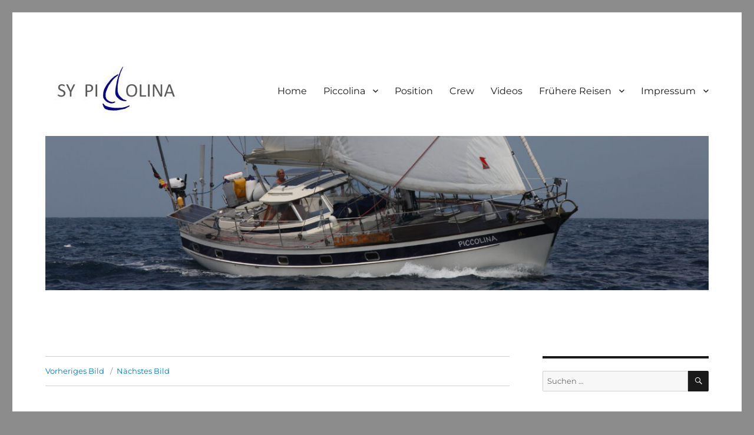

--- FILE ---
content_type: text/html; charset=UTF-8
request_url: http://sy-piccolina.de/camaret-sur-mer/20170909_141723/
body_size: 51055
content:
<!DOCTYPE html>
<html lang="de" class="no-js">
<head>
	<meta charset="UTF-8">
	<meta name="viewport" content="width=device-width, initial-scale=1">
	<link rel="profile" href="https://gmpg.org/xfn/11">
		<script>(function(html){html.className = html.className.replace(/\bno-js\b/,'js')})(document.documentElement);</script>
<title>camaret &#8211; SY-Piccolina</title>
<meta name='robots' content='noindex, nofollow' />
	<style>img:is([sizes="auto" i], [sizes^="auto," i]) { contain-intrinsic-size: 3000px 1500px }</style>
	<script>
window._wpemojiSettings = {"baseUrl":"https:\/\/s.w.org\/images\/core\/emoji\/16.0.1\/72x72\/","ext":".png","svgUrl":"https:\/\/s.w.org\/images\/core\/emoji\/16.0.1\/svg\/","svgExt":".svg","source":{"concatemoji":"http:\/\/sy-piccolina.de\/wp-includes\/js\/wp-emoji-release.min.js?ver=6.8.3"}};
/*! This file is auto-generated */
!function(s,n){var o,i,e;function c(e){try{var t={supportTests:e,timestamp:(new Date).valueOf()};sessionStorage.setItem(o,JSON.stringify(t))}catch(e){}}function p(e,t,n){e.clearRect(0,0,e.canvas.width,e.canvas.height),e.fillText(t,0,0);var t=new Uint32Array(e.getImageData(0,0,e.canvas.width,e.canvas.height).data),a=(e.clearRect(0,0,e.canvas.width,e.canvas.height),e.fillText(n,0,0),new Uint32Array(e.getImageData(0,0,e.canvas.width,e.canvas.height).data));return t.every(function(e,t){return e===a[t]})}function u(e,t){e.clearRect(0,0,e.canvas.width,e.canvas.height),e.fillText(t,0,0);for(var n=e.getImageData(16,16,1,1),a=0;a<n.data.length;a++)if(0!==n.data[a])return!1;return!0}function f(e,t,n,a){switch(t){case"flag":return n(e,"\ud83c\udff3\ufe0f\u200d\u26a7\ufe0f","\ud83c\udff3\ufe0f\u200b\u26a7\ufe0f")?!1:!n(e,"\ud83c\udde8\ud83c\uddf6","\ud83c\udde8\u200b\ud83c\uddf6")&&!n(e,"\ud83c\udff4\udb40\udc67\udb40\udc62\udb40\udc65\udb40\udc6e\udb40\udc67\udb40\udc7f","\ud83c\udff4\u200b\udb40\udc67\u200b\udb40\udc62\u200b\udb40\udc65\u200b\udb40\udc6e\u200b\udb40\udc67\u200b\udb40\udc7f");case"emoji":return!a(e,"\ud83e\udedf")}return!1}function g(e,t,n,a){var r="undefined"!=typeof WorkerGlobalScope&&self instanceof WorkerGlobalScope?new OffscreenCanvas(300,150):s.createElement("canvas"),o=r.getContext("2d",{willReadFrequently:!0}),i=(o.textBaseline="top",o.font="600 32px Arial",{});return e.forEach(function(e){i[e]=t(o,e,n,a)}),i}function t(e){var t=s.createElement("script");t.src=e,t.defer=!0,s.head.appendChild(t)}"undefined"!=typeof Promise&&(o="wpEmojiSettingsSupports",i=["flag","emoji"],n.supports={everything:!0,everythingExceptFlag:!0},e=new Promise(function(e){s.addEventListener("DOMContentLoaded",e,{once:!0})}),new Promise(function(t){var n=function(){try{var e=JSON.parse(sessionStorage.getItem(o));if("object"==typeof e&&"number"==typeof e.timestamp&&(new Date).valueOf()<e.timestamp+604800&&"object"==typeof e.supportTests)return e.supportTests}catch(e){}return null}();if(!n){if("undefined"!=typeof Worker&&"undefined"!=typeof OffscreenCanvas&&"undefined"!=typeof URL&&URL.createObjectURL&&"undefined"!=typeof Blob)try{var e="postMessage("+g.toString()+"("+[JSON.stringify(i),f.toString(),p.toString(),u.toString()].join(",")+"));",a=new Blob([e],{type:"text/javascript"}),r=new Worker(URL.createObjectURL(a),{name:"wpTestEmojiSupports"});return void(r.onmessage=function(e){c(n=e.data),r.terminate(),t(n)})}catch(e){}c(n=g(i,f,p,u))}t(n)}).then(function(e){for(var t in e)n.supports[t]=e[t],n.supports.everything=n.supports.everything&&n.supports[t],"flag"!==t&&(n.supports.everythingExceptFlag=n.supports.everythingExceptFlag&&n.supports[t]);n.supports.everythingExceptFlag=n.supports.everythingExceptFlag&&!n.supports.flag,n.DOMReady=!1,n.readyCallback=function(){n.DOMReady=!0}}).then(function(){return e}).then(function(){var e;n.supports.everything||(n.readyCallback(),(e=n.source||{}).concatemoji?t(e.concatemoji):e.wpemoji&&e.twemoji&&(t(e.twemoji),t(e.wpemoji)))}))}((window,document),window._wpemojiSettings);
</script>
<style id='wp-emoji-styles-inline-css'>

	img.wp-smiley, img.emoji {
		display: inline !important;
		border: none !important;
		box-shadow: none !important;
		height: 1em !important;
		width: 1em !important;
		margin: 0 0.07em !important;
		vertical-align: -0.1em !important;
		background: none !important;
		padding: 0 !important;
	}
</style>
<link rel='stylesheet' id='wp-block-library-css' href='http://sy-piccolina.de/wp-includes/css/dist/block-library/style.min.css?ver=6.8.3' media='all' />
<style id='wp-block-library-theme-inline-css'>
.wp-block-audio :where(figcaption){color:#555;font-size:13px;text-align:center}.is-dark-theme .wp-block-audio :where(figcaption){color:#ffffffa6}.wp-block-audio{margin:0 0 1em}.wp-block-code{border:1px solid #ccc;border-radius:4px;font-family:Menlo,Consolas,monaco,monospace;padding:.8em 1em}.wp-block-embed :where(figcaption){color:#555;font-size:13px;text-align:center}.is-dark-theme .wp-block-embed :where(figcaption){color:#ffffffa6}.wp-block-embed{margin:0 0 1em}.blocks-gallery-caption{color:#555;font-size:13px;text-align:center}.is-dark-theme .blocks-gallery-caption{color:#ffffffa6}:root :where(.wp-block-image figcaption){color:#555;font-size:13px;text-align:center}.is-dark-theme :root :where(.wp-block-image figcaption){color:#ffffffa6}.wp-block-image{margin:0 0 1em}.wp-block-pullquote{border-bottom:4px solid;border-top:4px solid;color:currentColor;margin-bottom:1.75em}.wp-block-pullquote cite,.wp-block-pullquote footer,.wp-block-pullquote__citation{color:currentColor;font-size:.8125em;font-style:normal;text-transform:uppercase}.wp-block-quote{border-left:.25em solid;margin:0 0 1.75em;padding-left:1em}.wp-block-quote cite,.wp-block-quote footer{color:currentColor;font-size:.8125em;font-style:normal;position:relative}.wp-block-quote:where(.has-text-align-right){border-left:none;border-right:.25em solid;padding-left:0;padding-right:1em}.wp-block-quote:where(.has-text-align-center){border:none;padding-left:0}.wp-block-quote.is-large,.wp-block-quote.is-style-large,.wp-block-quote:where(.is-style-plain){border:none}.wp-block-search .wp-block-search__label{font-weight:700}.wp-block-search__button{border:1px solid #ccc;padding:.375em .625em}:where(.wp-block-group.has-background){padding:1.25em 2.375em}.wp-block-separator.has-css-opacity{opacity:.4}.wp-block-separator{border:none;border-bottom:2px solid;margin-left:auto;margin-right:auto}.wp-block-separator.has-alpha-channel-opacity{opacity:1}.wp-block-separator:not(.is-style-wide):not(.is-style-dots){width:100px}.wp-block-separator.has-background:not(.is-style-dots){border-bottom:none;height:1px}.wp-block-separator.has-background:not(.is-style-wide):not(.is-style-dots){height:2px}.wp-block-table{margin:0 0 1em}.wp-block-table td,.wp-block-table th{word-break:normal}.wp-block-table :where(figcaption){color:#555;font-size:13px;text-align:center}.is-dark-theme .wp-block-table :where(figcaption){color:#ffffffa6}.wp-block-video :where(figcaption){color:#555;font-size:13px;text-align:center}.is-dark-theme .wp-block-video :where(figcaption){color:#ffffffa6}.wp-block-video{margin:0 0 1em}:root :where(.wp-block-template-part.has-background){margin-bottom:0;margin-top:0;padding:1.25em 2.375em}
</style>
<style id='classic-theme-styles-inline-css'>
/*! This file is auto-generated */
.wp-block-button__link{color:#fff;background-color:#32373c;border-radius:9999px;box-shadow:none;text-decoration:none;padding:calc(.667em + 2px) calc(1.333em + 2px);font-size:1.125em}.wp-block-file__button{background:#32373c;color:#fff;text-decoration:none}
</style>
<style id='global-styles-inline-css'>
:root{--wp--preset--aspect-ratio--square: 1;--wp--preset--aspect-ratio--4-3: 4/3;--wp--preset--aspect-ratio--3-4: 3/4;--wp--preset--aspect-ratio--3-2: 3/2;--wp--preset--aspect-ratio--2-3: 2/3;--wp--preset--aspect-ratio--16-9: 16/9;--wp--preset--aspect-ratio--9-16: 9/16;--wp--preset--color--black: #000000;--wp--preset--color--cyan-bluish-gray: #abb8c3;--wp--preset--color--white: #fff;--wp--preset--color--pale-pink: #f78da7;--wp--preset--color--vivid-red: #cf2e2e;--wp--preset--color--luminous-vivid-orange: #ff6900;--wp--preset--color--luminous-vivid-amber: #fcb900;--wp--preset--color--light-green-cyan: #7bdcb5;--wp--preset--color--vivid-green-cyan: #00d084;--wp--preset--color--pale-cyan-blue: #8ed1fc;--wp--preset--color--vivid-cyan-blue: #0693e3;--wp--preset--color--vivid-purple: #9b51e0;--wp--preset--color--dark-gray: #1a1a1a;--wp--preset--color--medium-gray: #686868;--wp--preset--color--light-gray: #e5e5e5;--wp--preset--color--blue-gray: #4d545c;--wp--preset--color--bright-blue: #007acc;--wp--preset--color--light-blue: #9adffd;--wp--preset--color--dark-brown: #402b30;--wp--preset--color--medium-brown: #774e24;--wp--preset--color--dark-red: #640c1f;--wp--preset--color--bright-red: #ff675f;--wp--preset--color--yellow: #ffef8e;--wp--preset--gradient--vivid-cyan-blue-to-vivid-purple: linear-gradient(135deg,rgba(6,147,227,1) 0%,rgb(155,81,224) 100%);--wp--preset--gradient--light-green-cyan-to-vivid-green-cyan: linear-gradient(135deg,rgb(122,220,180) 0%,rgb(0,208,130) 100%);--wp--preset--gradient--luminous-vivid-amber-to-luminous-vivid-orange: linear-gradient(135deg,rgba(252,185,0,1) 0%,rgba(255,105,0,1) 100%);--wp--preset--gradient--luminous-vivid-orange-to-vivid-red: linear-gradient(135deg,rgba(255,105,0,1) 0%,rgb(207,46,46) 100%);--wp--preset--gradient--very-light-gray-to-cyan-bluish-gray: linear-gradient(135deg,rgb(238,238,238) 0%,rgb(169,184,195) 100%);--wp--preset--gradient--cool-to-warm-spectrum: linear-gradient(135deg,rgb(74,234,220) 0%,rgb(151,120,209) 20%,rgb(207,42,186) 40%,rgb(238,44,130) 60%,rgb(251,105,98) 80%,rgb(254,248,76) 100%);--wp--preset--gradient--blush-light-purple: linear-gradient(135deg,rgb(255,206,236) 0%,rgb(152,150,240) 100%);--wp--preset--gradient--blush-bordeaux: linear-gradient(135deg,rgb(254,205,165) 0%,rgb(254,45,45) 50%,rgb(107,0,62) 100%);--wp--preset--gradient--luminous-dusk: linear-gradient(135deg,rgb(255,203,112) 0%,rgb(199,81,192) 50%,rgb(65,88,208) 100%);--wp--preset--gradient--pale-ocean: linear-gradient(135deg,rgb(255,245,203) 0%,rgb(182,227,212) 50%,rgb(51,167,181) 100%);--wp--preset--gradient--electric-grass: linear-gradient(135deg,rgb(202,248,128) 0%,rgb(113,206,126) 100%);--wp--preset--gradient--midnight: linear-gradient(135deg,rgb(2,3,129) 0%,rgb(40,116,252) 100%);--wp--preset--font-size--small: 13px;--wp--preset--font-size--medium: 20px;--wp--preset--font-size--large: 36px;--wp--preset--font-size--x-large: 42px;--wp--preset--spacing--20: 0.44rem;--wp--preset--spacing--30: 0.67rem;--wp--preset--spacing--40: 1rem;--wp--preset--spacing--50: 1.5rem;--wp--preset--spacing--60: 2.25rem;--wp--preset--spacing--70: 3.38rem;--wp--preset--spacing--80: 5.06rem;--wp--preset--shadow--natural: 6px 6px 9px rgba(0, 0, 0, 0.2);--wp--preset--shadow--deep: 12px 12px 50px rgba(0, 0, 0, 0.4);--wp--preset--shadow--sharp: 6px 6px 0px rgba(0, 0, 0, 0.2);--wp--preset--shadow--outlined: 6px 6px 0px -3px rgba(255, 255, 255, 1), 6px 6px rgba(0, 0, 0, 1);--wp--preset--shadow--crisp: 6px 6px 0px rgba(0, 0, 0, 1);}:where(.is-layout-flex){gap: 0.5em;}:where(.is-layout-grid){gap: 0.5em;}body .is-layout-flex{display: flex;}.is-layout-flex{flex-wrap: wrap;align-items: center;}.is-layout-flex > :is(*, div){margin: 0;}body .is-layout-grid{display: grid;}.is-layout-grid > :is(*, div){margin: 0;}:where(.wp-block-columns.is-layout-flex){gap: 2em;}:where(.wp-block-columns.is-layout-grid){gap: 2em;}:where(.wp-block-post-template.is-layout-flex){gap: 1.25em;}:where(.wp-block-post-template.is-layout-grid){gap: 1.25em;}.has-black-color{color: var(--wp--preset--color--black) !important;}.has-cyan-bluish-gray-color{color: var(--wp--preset--color--cyan-bluish-gray) !important;}.has-white-color{color: var(--wp--preset--color--white) !important;}.has-pale-pink-color{color: var(--wp--preset--color--pale-pink) !important;}.has-vivid-red-color{color: var(--wp--preset--color--vivid-red) !important;}.has-luminous-vivid-orange-color{color: var(--wp--preset--color--luminous-vivid-orange) !important;}.has-luminous-vivid-amber-color{color: var(--wp--preset--color--luminous-vivid-amber) !important;}.has-light-green-cyan-color{color: var(--wp--preset--color--light-green-cyan) !important;}.has-vivid-green-cyan-color{color: var(--wp--preset--color--vivid-green-cyan) !important;}.has-pale-cyan-blue-color{color: var(--wp--preset--color--pale-cyan-blue) !important;}.has-vivid-cyan-blue-color{color: var(--wp--preset--color--vivid-cyan-blue) !important;}.has-vivid-purple-color{color: var(--wp--preset--color--vivid-purple) !important;}.has-black-background-color{background-color: var(--wp--preset--color--black) !important;}.has-cyan-bluish-gray-background-color{background-color: var(--wp--preset--color--cyan-bluish-gray) !important;}.has-white-background-color{background-color: var(--wp--preset--color--white) !important;}.has-pale-pink-background-color{background-color: var(--wp--preset--color--pale-pink) !important;}.has-vivid-red-background-color{background-color: var(--wp--preset--color--vivid-red) !important;}.has-luminous-vivid-orange-background-color{background-color: var(--wp--preset--color--luminous-vivid-orange) !important;}.has-luminous-vivid-amber-background-color{background-color: var(--wp--preset--color--luminous-vivid-amber) !important;}.has-light-green-cyan-background-color{background-color: var(--wp--preset--color--light-green-cyan) !important;}.has-vivid-green-cyan-background-color{background-color: var(--wp--preset--color--vivid-green-cyan) !important;}.has-pale-cyan-blue-background-color{background-color: var(--wp--preset--color--pale-cyan-blue) !important;}.has-vivid-cyan-blue-background-color{background-color: var(--wp--preset--color--vivid-cyan-blue) !important;}.has-vivid-purple-background-color{background-color: var(--wp--preset--color--vivid-purple) !important;}.has-black-border-color{border-color: var(--wp--preset--color--black) !important;}.has-cyan-bluish-gray-border-color{border-color: var(--wp--preset--color--cyan-bluish-gray) !important;}.has-white-border-color{border-color: var(--wp--preset--color--white) !important;}.has-pale-pink-border-color{border-color: var(--wp--preset--color--pale-pink) !important;}.has-vivid-red-border-color{border-color: var(--wp--preset--color--vivid-red) !important;}.has-luminous-vivid-orange-border-color{border-color: var(--wp--preset--color--luminous-vivid-orange) !important;}.has-luminous-vivid-amber-border-color{border-color: var(--wp--preset--color--luminous-vivid-amber) !important;}.has-light-green-cyan-border-color{border-color: var(--wp--preset--color--light-green-cyan) !important;}.has-vivid-green-cyan-border-color{border-color: var(--wp--preset--color--vivid-green-cyan) !important;}.has-pale-cyan-blue-border-color{border-color: var(--wp--preset--color--pale-cyan-blue) !important;}.has-vivid-cyan-blue-border-color{border-color: var(--wp--preset--color--vivid-cyan-blue) !important;}.has-vivid-purple-border-color{border-color: var(--wp--preset--color--vivid-purple) !important;}.has-vivid-cyan-blue-to-vivid-purple-gradient-background{background: var(--wp--preset--gradient--vivid-cyan-blue-to-vivid-purple) !important;}.has-light-green-cyan-to-vivid-green-cyan-gradient-background{background: var(--wp--preset--gradient--light-green-cyan-to-vivid-green-cyan) !important;}.has-luminous-vivid-amber-to-luminous-vivid-orange-gradient-background{background: var(--wp--preset--gradient--luminous-vivid-amber-to-luminous-vivid-orange) !important;}.has-luminous-vivid-orange-to-vivid-red-gradient-background{background: var(--wp--preset--gradient--luminous-vivid-orange-to-vivid-red) !important;}.has-very-light-gray-to-cyan-bluish-gray-gradient-background{background: var(--wp--preset--gradient--very-light-gray-to-cyan-bluish-gray) !important;}.has-cool-to-warm-spectrum-gradient-background{background: var(--wp--preset--gradient--cool-to-warm-spectrum) !important;}.has-blush-light-purple-gradient-background{background: var(--wp--preset--gradient--blush-light-purple) !important;}.has-blush-bordeaux-gradient-background{background: var(--wp--preset--gradient--blush-bordeaux) !important;}.has-luminous-dusk-gradient-background{background: var(--wp--preset--gradient--luminous-dusk) !important;}.has-pale-ocean-gradient-background{background: var(--wp--preset--gradient--pale-ocean) !important;}.has-electric-grass-gradient-background{background: var(--wp--preset--gradient--electric-grass) !important;}.has-midnight-gradient-background{background: var(--wp--preset--gradient--midnight) !important;}.has-small-font-size{font-size: var(--wp--preset--font-size--small) !important;}.has-medium-font-size{font-size: var(--wp--preset--font-size--medium) !important;}.has-large-font-size{font-size: var(--wp--preset--font-size--large) !important;}.has-x-large-font-size{font-size: var(--wp--preset--font-size--x-large) !important;}
:where(.wp-block-post-template.is-layout-flex){gap: 1.25em;}:where(.wp-block-post-template.is-layout-grid){gap: 1.25em;}
:where(.wp-block-columns.is-layout-flex){gap: 2em;}:where(.wp-block-columns.is-layout-grid){gap: 2em;}
:root :where(.wp-block-pullquote){font-size: 1.5em;line-height: 1.6;}
</style>
<link rel='stylesheet' id='easy-integrated-image-gallery-css' href='http://sy-piccolina.de/wp-content/plugins/easy-integrated-image-gallery/easy-integrated-image-gallery.css?ver=6.8.3' media='all' />
<link rel='stylesheet' id='twentysixteen-fonts-css' href='http://sy-piccolina.de/wp-content/themes/twentysixteen/fonts/merriweather-plus-montserrat-plus-inconsolata.css?ver=20230328' media='all' />
<link rel='stylesheet' id='genericons-css' href='http://sy-piccolina.de/wp-content/themes/twentysixteen/genericons/genericons.css?ver=20201208' media='all' />
<link rel='stylesheet' id='twentysixteen-style-css' href='http://sy-piccolina.de/wp-content/themes/twentysixteen/style.css?ver=20240716' media='all' />
<link rel='stylesheet' id='twentysixteen-block-style-css' href='http://sy-piccolina.de/wp-content/themes/twentysixteen/css/blocks.css?ver=20240117' media='all' />
<!--[if lt IE 10]>
<link rel='stylesheet' id='twentysixteen-ie-css' href='http://sy-piccolina.de/wp-content/themes/twentysixteen/css/ie.css?ver=20170530' media='all' />
<![endif]-->
<!--[if lt IE 9]>
<link rel='stylesheet' id='twentysixteen-ie8-css' href='http://sy-piccolina.de/wp-content/themes/twentysixteen/css/ie8.css?ver=20170530' media='all' />
<![endif]-->
<!--[if lt IE 8]>
<link rel='stylesheet' id='twentysixteen-ie7-css' href='http://sy-piccolina.de/wp-content/themes/twentysixteen/css/ie7.css?ver=20170530' media='all' />
<![endif]-->
<script src="http://sy-piccolina.de/wp-content/plugins/easy-integrated-image-gallery/easy-integrated-image-gallery.js?ver=6.8.3" id="easy-integrated-image-gallery-js"></script>
<!--[if lt IE 9]>
<script src="http://sy-piccolina.de/wp-content/themes/twentysixteen/js/html5.js?ver=3.7.3" id="twentysixteen-html5-js"></script>
<![endif]-->
<script src="http://sy-piccolina.de/wp-includes/js/jquery/jquery.min.js?ver=3.7.1" id="jquery-core-js"></script>
<script src="http://sy-piccolina.de/wp-includes/js/jquery/jquery-migrate.min.js?ver=3.4.1" id="jquery-migrate-js"></script>
<script src="http://sy-piccolina.de/wp-content/themes/twentysixteen/js/keyboard-image-navigation.js?ver=20170530" id="twentysixteen-keyboard-image-navigation-js"></script>
<script id="twentysixteen-script-js-extra">
var screenReaderText = {"expand":"Untermen\u00fc anzeigen","collapse":"Untermen\u00fc verbergen"};
</script>
<script src="http://sy-piccolina.de/wp-content/themes/twentysixteen/js/functions.js?ver=20230629" id="twentysixteen-script-js" defer data-wp-strategy="defer"></script>
<link rel="https://api.w.org/" href="http://sy-piccolina.de/wp-json/" /><link rel="alternate" title="JSON" type="application/json" href="http://sy-piccolina.de/wp-json/wp/v2/media/550" /><link rel="EditURI" type="application/rsd+xml" title="RSD" href="http://sy-piccolina.de/xmlrpc.php?rsd" />
<meta name="generator" content="WordPress 6.8.3" />
<link rel='shortlink' href='http://sy-piccolina.de/?p=550' />
<link rel="alternate" title="oEmbed (JSON)" type="application/json+oembed" href="http://sy-piccolina.de/wp-json/oembed/1.0/embed?url=http%3A%2F%2Fsy-piccolina.de%2Fcamaret-sur-mer%2F20170909_141723%2F" />
<link rel="alternate" title="oEmbed (XML)" type="text/xml+oembed" href="http://sy-piccolina.de/wp-json/oembed/1.0/embed?url=http%3A%2F%2Fsy-piccolina.de%2Fcamaret-sur-mer%2F20170909_141723%2F&#038;format=xml" />
<style>.recentcomments a{display:inline !important;padding:0 !important;margin:0 !important;}</style>		<style type="text/css" id="twentysixteen-header-css">
		.site-branding {
			margin: 0 auto 0 0;
		}

		.site-branding .site-title,
		.site-description {
			clip: rect(1px, 1px, 1px, 1px);
			position: absolute;
		}
		</style>
		<style id="custom-background-css">
body.custom-background { background-color: #8c8c8c; }
</style>
	<link rel="icon" href="http://sy-piccolina.de/wp-content/uploads/2017/03/cropped-logo1-1-32x32.jpg" sizes="32x32" />
<link rel="icon" href="http://sy-piccolina.de/wp-content/uploads/2017/03/cropped-logo1-1-192x192.jpg" sizes="192x192" />
<link rel="apple-touch-icon" href="http://sy-piccolina.de/wp-content/uploads/2017/03/cropped-logo1-1-180x180.jpg" />
<meta name="msapplication-TileImage" content="http://sy-piccolina.de/wp-content/uploads/2017/03/cropped-logo1-1-270x270.jpg" />
</head>

<body class="attachment wp-singular attachment-template-default single single-attachment postid-550 attachmentid-550 attachment-jpeg custom-background wp-custom-logo wp-embed-responsive wp-theme-twentysixteen group-blog">
<div id="page" class="site">
	<div class="site-inner">
		<a class="skip-link screen-reader-text" href="#content">
			Zum Inhalt springen		</a>

		<header id="masthead" class="site-header">
			<div class="site-header-main">
				<div class="site-branding">
					<a href="http://sy-piccolina.de/" class="custom-logo-link" rel="home"><img width="240" height="96" src="http://sy-piccolina.de/wp-content/uploads/2016/10/cropped-LogoPicc1b.jpg" class="custom-logo" alt="SY-Piccolina" decoding="async" /></a>
											<p class="site-title"><a href="http://sy-piccolina.de/" rel="home">SY-Piccolina</a></p>
										</div><!-- .site-branding -->

									<button id="menu-toggle" class="menu-toggle">Menü</button>

					<div id="site-header-menu" class="site-header-menu">
													<nav id="site-navigation" class="main-navigation" aria-label="Primäres Menü">
								<div class="menu-hauptmenue-container"><ul id="menu-hauptmenue" class="primary-menu"><li id="menu-item-24" class="menu-item menu-item-type-custom menu-item-object-custom menu-item-home menu-item-24"><a href="http://sy-piccolina.de/">Home</a></li>
<li id="menu-item-54" class="menu-item menu-item-type-post_type menu-item-object-page menu-item-has-children menu-item-54"><a href="http://sy-piccolina.de/piccolina/">Piccolina</a>
<ul class="sub-menu">
	<li id="menu-item-87" class="menu-item menu-item-type-post_type menu-item-object-page menu-item-87"><a href="http://sy-piccolina.de/piccolina/bilder/">Bilder</a></li>
</ul>
</li>
<li id="menu-item-99" class="menu-item menu-item-type-post_type menu-item-object-page menu-item-99"><a href="http://sy-piccolina.de/position/">Position</a></li>
<li id="menu-item-50" class="menu-item menu-item-type-post_type menu-item-object-page menu-item-50"><a href="http://sy-piccolina.de/crew/">Crew</a></li>
<li id="menu-item-1387" class="menu-item menu-item-type-post_type menu-item-object-page menu-item-1387"><a href="http://sy-piccolina.de/videos/">Videos</a></li>
<li id="menu-item-178" class="menu-item menu-item-type-post_type menu-item-object-page menu-item-has-children menu-item-178"><a href="http://sy-piccolina.de/bisherige-reisen/">Frühere Reisen</a>
<ul class="sub-menu">
	<li id="menu-item-175" class="menu-item menu-item-type-post_type menu-item-object-page menu-item-has-children menu-item-175"><a href="http://sy-piccolina.de/transafrika/">Transafrika</a>
	<ul class="sub-menu">
		<li id="menu-item-311" class="menu-item menu-item-type-post_type menu-item-object-page menu-item-311"><a href="http://sy-piccolina.de/transafrika/tunesien-algerien/">Tunesien, Algerien</a></li>
		<li id="menu-item-3995" class="menu-item menu-item-type-post_type menu-item-object-page menu-item-3995"><a href="http://sy-piccolina.de/transafrika/niger-galerie/">Niger – Galerie</a></li>
		<li id="menu-item-20732" class="menu-item menu-item-type-post_type menu-item-object-page menu-item-20732"><a href="http://sy-piccolina.de/transafrika/tschad-galerie/">Tschad – Galerie</a></li>
		<li id="menu-item-20740" class="menu-item menu-item-type-post_type menu-item-object-page menu-item-20740"><a href="http://sy-piccolina.de/transafrika/sudan-galerie/">Sudan – Galerie</a></li>
		<li id="menu-item-20819" class="menu-item menu-item-type-post_type menu-item-object-page menu-item-20819"><a href="http://sy-piccolina.de/transafrika/aethiopien-galerie/">Äthiopien – Galerie</a></li>
		<li id="menu-item-20820" class="menu-item menu-item-type-post_type menu-item-object-page menu-item-20820"><a href="http://sy-piccolina.de/transafrika/kenia-galerie/">Kenia – Galerie</a></li>
		<li id="menu-item-20824" class="menu-item menu-item-type-post_type menu-item-object-page menu-item-20824"><a href="http://sy-piccolina.de/transafrika/tansania-galerie/">Tansania – Galerie</a></li>
		<li id="menu-item-20823" class="menu-item menu-item-type-post_type menu-item-object-page menu-item-20823"><a href="http://sy-piccolina.de/transafrika/malawi-galerie/">Malawi – Galerie</a></li>
		<li id="menu-item-20821" class="menu-item menu-item-type-post_type menu-item-object-page menu-item-20821"><a href="http://sy-piccolina.de/transafrika/sambia-galerie/">Sambia – Galerie</a></li>
		<li id="menu-item-20822" class="menu-item menu-item-type-post_type menu-item-object-page menu-item-20822"><a href="http://sy-piccolina.de/transafrika/botswana-galerie/">Botswana – Galerie</a></li>
		<li id="menu-item-20818" class="menu-item menu-item-type-post_type menu-item-object-page menu-item-20818"><a href="http://sy-piccolina.de/transafrika/namibia-galerie/">Namibia – Galerie</a></li>
	</ul>
</li>
</ul>
</li>
<li id="menu-item-48" class="menu-item menu-item-type-post_type menu-item-object-page menu-item-has-children menu-item-48"><a href="http://sy-piccolina.de/impressumdisclaimer/">Impressum</a>
<ul class="sub-menu">
	<li id="menu-item-49" class="menu-item menu-item-type-post_type menu-item-object-page menu-item-privacy-policy menu-item-49"><a rel="privacy-policy" href="http://sy-piccolina.de/datenschutzerklaerung/">Datenschutzerklärung</a></li>
</ul>
</li>
</ul></div>							</nav><!-- .main-navigation -->
						
											</div><!-- .site-header-menu -->
							</div><!-- .site-header-main -->

											<div class="header-image">
					<a href="http://sy-piccolina.de/" rel="home">
						<img src="http://sy-piccolina.de/wp-content/uploads/2020/02/cropped-BP200202-0057.jpg" width="1200" height="279" alt="SY-Piccolina" sizes="(max-width: 709px) 85vw, (max-width: 909px) 81vw, (max-width: 1362px) 88vw, 1200px" srcset="http://sy-piccolina.de/wp-content/uploads/2020/02/cropped-BP200202-0057.jpg 1200w, http://sy-piccolina.de/wp-content/uploads/2020/02/cropped-BP200202-0057-300x70.jpg 300w, http://sy-piccolina.de/wp-content/uploads/2020/02/cropped-BP200202-0057-1024x238.jpg 1024w, http://sy-piccolina.de/wp-content/uploads/2020/02/cropped-BP200202-0057-768x179.jpg 768w" decoding="async" fetchpriority="high" />					</a>
				</div><!-- .header-image -->
					</header><!-- .site-header -->

		<div id="content" class="site-content">

	<div id="primary" class="content-area">
		<main id="main" class="site-main">

			
			<article id="post-550" class="post-550 attachment type-attachment status-inherit hentry">

				<nav id="image-navigation" class="navigation image-navigation">
					<div class="nav-links">
						<div class="nav-previous"><a href='http://sy-piccolina.de/camaret-sur-mer/20170909_1503190/'>Vorheriges Bild</a></div>
						<div class="nav-next"><a href='http://sy-piccolina.de/camaret-sur-mer/dsc_1404/'>Nächstes Bild</a></div>
					</div><!-- .nav-links -->
				</nav><!-- .image-navigation -->

				<header class="entry-header">
					<h1 class="entry-title">camaret</h1>				</header><!-- .entry-header -->

				<div class="entry-content">

					<div class="entry-attachment">
						<img width="840" height="473" src="http://sy-piccolina.de/wp-content/uploads/2017/09/20170909_141723-1024x576.jpg" class="attachment-large size-large" alt="" decoding="async" srcset="http://sy-piccolina.de/wp-content/uploads/2017/09/20170909_141723-1024x576.jpg 1024w, http://sy-piccolina.de/wp-content/uploads/2017/09/20170909_141723-300x169.jpg 300w, http://sy-piccolina.de/wp-content/uploads/2017/09/20170909_141723-768x432.jpg 768w, http://sy-piccolina.de/wp-content/uploads/2017/09/20170909_141723-1200x675.jpg 1200w" sizes="(max-width: 709px) 85vw, (max-width: 909px) 67vw, (max-width: 1362px) 62vw, 840px" />
									<div class="entry-caption">
				<p>Teile der Bucht vor dem Städtchen fallen trocken</p>
			</div><!-- .entry-caption -->
			
						</div><!-- .entry-attachment -->

											</div><!-- .entry-content -->

					<footer class="entry-footer">
					<span class="posted-on"><span class="screen-reader-text">Veröffentlicht am </span><a href="http://sy-piccolina.de/camaret-sur-mer/20170909_141723/" rel="bookmark"><time class="entry-date published" datetime="2017-09-13T14:50:30+02:00">13. September 2017</time><time class="updated" datetime="2017-09-13T14:51:49+02:00">13. September 2017</time></a></span>						<span class="full-size-link"><span class="screen-reader-text">Volle Größe </span><a href="http://sy-piccolina.de/wp-content/uploads/2017/09/20170909_141723.jpg">3264 &times; 1836</a></span>											</footer><!-- .entry-footer -->
				</article><!-- #post-550 -->

				
	<nav class="navigation post-navigation" aria-label="Beiträge">
		<h2 class="screen-reader-text">Beitrags-Navigation</h2>
		<div class="nav-links"><div class="nav-previous"><a href="http://sy-piccolina.de/camaret-sur-mer/" rel="prev"><span class="meta-nav">Veröffentlicht in</span><span class="post-title">Camaret-sur-Mer</span></a></div></div>
	</nav>
		</main><!-- .site-main -->
	</div><!-- .content-area -->


	<aside id="secondary" class="sidebar widget-area">
		<section id="search-2" class="widget widget_search">
<form role="search" method="get" class="search-form" action="http://sy-piccolina.de/">
	<label>
		<span class="screen-reader-text">
			Suche nach:		</span>
		<input type="search" class="search-field" placeholder="Suchen …" value="" name="s" />
	</label>
	<button type="submit" class="search-submit"><span class="screen-reader-text">
		Suchen	</span></button>
</form>
</section><section id="text-5" class="widget widget_text"><h2 class="widget-title">Partner und Freunde</h2>			<div class="textwidget"><a href="http://www.transocean.org"><img class="alignright wp-image-181 size-medium" src="http://sy-piccolina.de/wp-content/uploads/2017/03/to-logo_2015-300x103.jpg" width="300" height="103" /></a>

<a href="http://www.axsun.de"><img class="alignright size-full wp-image-182" src="http://sy-piccolina.de/wp-content/uploads/2017/03/axsun_logo_claim_DE_240x100.jpg" alt="" width="240" height="100" /></a></div>
		</section><section id="text-8" class="widget widget_text"><h2 class="widget-title">Links</h2>			<div class="textwidget"><p><a href="http://atanga.de" target="_blank" rel="noopener">SY Atanga</a></p>
<p><a href="https://www.sy-madrugada.de" target="_blank" rel="noopener">SY Madrugada</a></p>
<p><a href="http://sy-tinlizzy.de/" target="_blank" rel="noopener">SY TinLizzy</a></p>
<p><a href="http://sailingistruth.com" target="_blank" rel="noopener">SY Seefalke</a></p>
<p><a href="https://www.sy-pasito.ch" target="_blank" rel="noopener">SY Pasito</a></p>
<p><a href="https://www.mollyslogbuch.de" target="_blank" rel="noopener">SY Molly</a></p>
</div>
		</section>
		<section id="recent-posts-2" class="widget widget_recent_entries">
		<h2 class="widget-title">Neueste Beiträge</h2><nav aria-label="Neueste Beiträge">
		<ul>
											<li>
					<a href="http://sy-piccolina.de/24337-2/">(kein Titel)</a>
									</li>
											<li>
					<a href="http://sy-piccolina.de/wieder-in-mesolongi-und-es-kommt-alles-anders/">Wieder in Mesolongi und es kommt alles anders</a>
									</li>
											<li>
					<a href="http://sy-piccolina.de/trizonia-eine-kleine-perle-im-golf-von-korinth/">Trizonia &#8211; eine kleine Perle im Golf von Korinth</a>
									</li>
											<li>
					<a href="http://sy-piccolina.de/mesolonghi-nafpaktos-und-eine-ueberraschende-begegnung/">Mesolonghi, Nafpaktos und eine überraschende Begegnung</a>
									</li>
											<li>
					<a href="http://sy-piccolina.de/mal-wieder-mytikas-von-freunden-und-freedivern/">Mal wieder Mytikas &#8211; von Freunden und Freedivern</a>
									</li>
					</ul>

		</nav></section><section id="recent-comments-2" class="widget widget_recent_comments"><h2 class="widget-title">Neueste Kommentare</h2><nav aria-label="Neueste Kommentare"><ul id="recentcomments"><li class="recentcomments"><span class="comment-author-link">Walter Kadlcik</span> bei <a href="http://sy-piccolina.de/winterruhe-fuer-piccolina/#comment-657">Winterruhe für PICCOLINA</a></li><li class="recentcomments"><span class="comment-author-link">Raubo</span> bei <a href="http://sy-piccolina.de/zu-den-liparischen-inseln/#comment-492">Zu den liparischen Inseln</a></li><li class="recentcomments"><span class="comment-author-link">Eckart Diesch</span> bei <a href="http://sy-piccolina.de/zu-den-liparischen-inseln/#comment-491">Zu den liparischen Inseln</a></li><li class="recentcomments"><span class="comment-author-link"><a href="https://saskia-buelow.de" class="url" rel="ugc external nofollow">Saskia Bülow</a></span> bei <a href="http://sy-piccolina.de/sardiniens-nordwesten/#comment-411">Sardiniens Nordwesten</a></li><li class="recentcomments"><span class="comment-author-link"><a href="http://www.hulluporo.de" class="url" rel="ugc external nofollow">Bernd</a></span> bei <a href="http://sy-piccolina.de/ueberfahrt-nach-sardinien/#comment-404">Überfahrt nach Sardinien</a></li></ul></nav></section><section id="categories-2" class="widget widget_categories"><h2 class="widget-title">Kategorie</h2><form action="http://sy-piccolina.de" method="get"><label class="screen-reader-text" for="cat">Kategorie</label><select  name='cat' id='cat' class='postform'>
	<option value='-1'>Kategorie auswählen</option>
	<option class="level-0" value="42">Antigua&nbsp;&nbsp;(4)</option>
	<option class="level-0" value="22">Auf See&nbsp;&nbsp;(32)</option>
	<option class="level-0" value="30">Azoren&nbsp;&nbsp;(27)</option>
	<option class="level-0" value="50">Balearen&nbsp;&nbsp;(3)</option>
	<option class="level-0" value="43">Barbuda&nbsp;&nbsp;(3)</option>
	<option class="level-0" value="27">Belgien&nbsp;&nbsp;(1)</option>
	<option class="level-0" value="26">Deutschland&nbsp;&nbsp;(8)</option>
	<option class="level-0" value="25">Dies und Das&nbsp;&nbsp;(4)</option>
	<option class="level-0" value="32">Fr. Guyana&nbsp;&nbsp;(9)</option>
	<option class="level-0" value="23">Frankreich&nbsp;&nbsp;(5)</option>
	<option class="level-0" value="36">Grenada&nbsp;&nbsp;(15)</option>
	<option class="level-0" value="53">Griechenland&nbsp;&nbsp;(16)</option>
	<option class="level-0" value="39">Guadeloupe&nbsp;&nbsp;(5)</option>
	<option class="level-0" value="51">Italien&nbsp;&nbsp;(16)</option>
	<option class="level-0" value="24">Kanalinseln&nbsp;&nbsp;(2)</option>
	<option class="level-0" value="28">Kanaren&nbsp;&nbsp;(41)</option>
	<option class="level-0" value="31">Kapverden&nbsp;&nbsp;(2)</option>
	<option class="level-0" value="38">Martinique&nbsp;&nbsp;(19)</option>
	<option class="level-0" value="16">per email&nbsp;&nbsp;(45)</option>
	<option class="level-0" value="21">Portugal&nbsp;&nbsp;(33)</option>
	<option class="level-0" value="19">Spanien&nbsp;&nbsp;(13)</option>
	<option class="level-0" value="37">St. Vincent &amp; Grenadinen&nbsp;&nbsp;(2)</option>
	<option class="level-0" value="34">Surinam&nbsp;&nbsp;(6)</option>
	<option class="level-0" value="29">Technik&nbsp;&nbsp;(1)</option>
	<option class="level-0" value="35">Trinidad Tobago&nbsp;&nbsp;(7)</option>
	<option class="level-0" value="1">Vor der Abfahrt&nbsp;&nbsp;(12)</option>
</select>
</form><script>
(function() {
	var dropdown = document.getElementById( "cat" );
	function onCatChange() {
		if ( dropdown.options[ dropdown.selectedIndex ].value > 0 ) {
			dropdown.parentNode.submit();
		}
	}
	dropdown.onchange = onCatChange;
})();
</script>
</section><section id="archives-2" class="widget widget_archive"><h2 class="widget-title">Monat</h2>		<label class="screen-reader-text" for="archives-dropdown-2">Monat</label>
		<select id="archives-dropdown-2" name="archive-dropdown">
			
			<option value="">Monat auswählen</option>
				<option value='http://sy-piccolina.de/2025/12/'> Dezember 2025 &nbsp;(1)</option>
	<option value='http://sy-piccolina.de/2025/11/'> November 2025 &nbsp;(2)</option>
	<option value='http://sy-piccolina.de/2025/09/'> September 2025 &nbsp;(4)</option>
	<option value='http://sy-piccolina.de/2025/08/'> August 2025 &nbsp;(2)</option>
	<option value='http://sy-piccolina.de/2025/05/'> Mai 2025 &nbsp;(1)</option>
	<option value='http://sy-piccolina.de/2025/02/'> Februar 2025 &nbsp;(1)</option>
	<option value='http://sy-piccolina.de/2024/12/'> Dezember 2024 &nbsp;(2)</option>
	<option value='http://sy-piccolina.de/2024/08/'> August 2024 &nbsp;(3)</option>
	<option value='http://sy-piccolina.de/2024/07/'> Juli 2024 &nbsp;(1)</option>
	<option value='http://sy-piccolina.de/2024/06/'> Juni 2024 &nbsp;(2)</option>
	<option value='http://sy-piccolina.de/2024/05/'> Mai 2024 &nbsp;(2)</option>
	<option value='http://sy-piccolina.de/2024/04/'> April 2024 &nbsp;(2)</option>
	<option value='http://sy-piccolina.de/2024/03/'> März 2024 &nbsp;(1)</option>
	<option value='http://sy-piccolina.de/2024/01/'> Januar 2024 &nbsp;(2)</option>
	<option value='http://sy-piccolina.de/2023/12/'> Dezember 2023 &nbsp;(3)</option>
	<option value='http://sy-piccolina.de/2023/10/'> Oktober 2023 &nbsp;(2)</option>
	<option value='http://sy-piccolina.de/2023/09/'> September 2023 &nbsp;(3)</option>
	<option value='http://sy-piccolina.de/2023/08/'> August 2023 &nbsp;(3)</option>
	<option value='http://sy-piccolina.de/2023/06/'> Juni 2023 &nbsp;(2)</option>
	<option value='http://sy-piccolina.de/2023/05/'> Mai 2023 &nbsp;(3)</option>
	<option value='http://sy-piccolina.de/2023/04/'> April 2023 &nbsp;(2)</option>
	<option value='http://sy-piccolina.de/2023/03/'> März 2023 &nbsp;(3)</option>
	<option value='http://sy-piccolina.de/2023/02/'> Februar 2023 &nbsp;(1)</option>
	<option value='http://sy-piccolina.de/2023/01/'> Januar 2023 &nbsp;(4)</option>
	<option value='http://sy-piccolina.de/2022/12/'> Dezember 2022 &nbsp;(2)</option>
	<option value='http://sy-piccolina.de/2022/11/'> November 2022 &nbsp;(2)</option>
	<option value='http://sy-piccolina.de/2022/10/'> Oktober 2022 &nbsp;(2)</option>
	<option value='http://sy-piccolina.de/2022/09/'> September 2022 &nbsp;(1)</option>
	<option value='http://sy-piccolina.de/2022/08/'> August 2022 &nbsp;(3)</option>
	<option value='http://sy-piccolina.de/2022/04/'> April 2022 &nbsp;(1)</option>
	<option value='http://sy-piccolina.de/2022/03/'> März 2022 &nbsp;(1)</option>
	<option value='http://sy-piccolina.de/2021/12/'> Dezember 2021 &nbsp;(3)</option>
	<option value='http://sy-piccolina.de/2021/09/'> September 2021 &nbsp;(3)</option>
	<option value='http://sy-piccolina.de/2021/08/'> August 2021 &nbsp;(6)</option>
	<option value='http://sy-piccolina.de/2021/07/'> Juli 2021 &nbsp;(2)</option>
	<option value='http://sy-piccolina.de/2021/06/'> Juni 2021 &nbsp;(4)</option>
	<option value='http://sy-piccolina.de/2021/05/'> Mai 2021 &nbsp;(12)</option>
	<option value='http://sy-piccolina.de/2021/04/'> April 2021 &nbsp;(2)</option>
	<option value='http://sy-piccolina.de/2021/03/'> März 2021 &nbsp;(3)</option>
	<option value='http://sy-piccolina.de/2021/02/'> Februar 2021 &nbsp;(2)</option>
	<option value='http://sy-piccolina.de/2021/01/'> Januar 2021 &nbsp;(2)</option>
	<option value='http://sy-piccolina.de/2020/12/'> Dezember 2020 &nbsp;(5)</option>
	<option value='http://sy-piccolina.de/2020/11/'> November 2020 &nbsp;(2)</option>
	<option value='http://sy-piccolina.de/2020/10/'> Oktober 2020 &nbsp;(1)</option>
	<option value='http://sy-piccolina.de/2020/09/'> September 2020 &nbsp;(1)</option>
	<option value='http://sy-piccolina.de/2020/08/'> August 2020 &nbsp;(1)</option>
	<option value='http://sy-piccolina.de/2020/07/'> Juli 2020 &nbsp;(4)</option>
	<option value='http://sy-piccolina.de/2020/06/'> Juni 2020 &nbsp;(2)</option>
	<option value='http://sy-piccolina.de/2020/05/'> Mai 2020 &nbsp;(3)</option>
	<option value='http://sy-piccolina.de/2020/04/'> April 2020 &nbsp;(3)</option>
	<option value='http://sy-piccolina.de/2020/03/'> März 2020 &nbsp;(5)</option>
	<option value='http://sy-piccolina.de/2020/02/'> Februar 2020 &nbsp;(4)</option>
	<option value='http://sy-piccolina.de/2020/01/'> Januar 2020 &nbsp;(6)</option>
	<option value='http://sy-piccolina.de/2019/12/'> Dezember 2019 &nbsp;(1)</option>
	<option value='http://sy-piccolina.de/2019/11/'> November 2019 &nbsp;(3)</option>
	<option value='http://sy-piccolina.de/2019/10/'> Oktober 2019 &nbsp;(5)</option>
	<option value='http://sy-piccolina.de/2019/09/'> September 2019 &nbsp;(2)</option>
	<option value='http://sy-piccolina.de/2019/08/'> August 2019 &nbsp;(7)</option>
	<option value='http://sy-piccolina.de/2019/07/'> Juli 2019 &nbsp;(2)</option>
	<option value='http://sy-piccolina.de/2019/06/'> Juni 2019 &nbsp;(12)</option>
	<option value='http://sy-piccolina.de/2019/05/'> Mai 2019 &nbsp;(10)</option>
	<option value='http://sy-piccolina.de/2019/04/'> April 2019 &nbsp;(5)</option>
	<option value='http://sy-piccolina.de/2019/03/'> März 2019 &nbsp;(4)</option>
	<option value='http://sy-piccolina.de/2019/02/'> Februar 2019 &nbsp;(4)</option>
	<option value='http://sy-piccolina.de/2019/01/'> Januar 2019 &nbsp;(3)</option>
	<option value='http://sy-piccolina.de/2018/12/'> Dezember 2018 &nbsp;(5)</option>
	<option value='http://sy-piccolina.de/2018/11/'> November 2018 &nbsp;(3)</option>
	<option value='http://sy-piccolina.de/2018/10/'> Oktober 2018 &nbsp;(3)</option>
	<option value='http://sy-piccolina.de/2018/09/'> September 2018 &nbsp;(8)</option>
	<option value='http://sy-piccolina.de/2018/08/'> August 2018 &nbsp;(4)</option>
	<option value='http://sy-piccolina.de/2018/07/'> Juli 2018 &nbsp;(6)</option>
	<option value='http://sy-piccolina.de/2018/06/'> Juni 2018 &nbsp;(9)</option>
	<option value='http://sy-piccolina.de/2018/05/'> Mai 2018 &nbsp;(5)</option>
	<option value='http://sy-piccolina.de/2018/04/'> April 2018 &nbsp;(4)</option>
	<option value='http://sy-piccolina.de/2018/03/'> März 2018 &nbsp;(5)</option>
	<option value='http://sy-piccolina.de/2018/02/'> Februar 2018 &nbsp;(5)</option>
	<option value='http://sy-piccolina.de/2018/01/'> Januar 2018 &nbsp;(9)</option>
	<option value='http://sy-piccolina.de/2017/12/'> Dezember 2017 &nbsp;(8)</option>
	<option value='http://sy-piccolina.de/2017/11/'> November 2017 &nbsp;(6)</option>
	<option value='http://sy-piccolina.de/2017/10/'> Oktober 2017 &nbsp;(4)</option>
	<option value='http://sy-piccolina.de/2017/09/'> September 2017 &nbsp;(10)</option>
	<option value='http://sy-piccolina.de/2017/08/'> August 2017 &nbsp;(6)</option>
	<option value='http://sy-piccolina.de/2017/07/'> Juli 2017 &nbsp;(1)</option>
	<option value='http://sy-piccolina.de/2017/06/'> Juni 2017 &nbsp;(1)</option>
	<option value='http://sy-piccolina.de/2017/04/'> April 2017 &nbsp;(1)</option>
	<option value='http://sy-piccolina.de/2017/03/'> März 2017 &nbsp;(2)</option>
	<option value='http://sy-piccolina.de/2017/02/'> Februar 2017 &nbsp;(1)</option>
	<option value='http://sy-piccolina.de/2017/01/'> Januar 2017 &nbsp;(1)</option>
	<option value='http://sy-piccolina.de/2016/12/'> Dezember 2016 &nbsp;(3)</option>
	<option value='http://sy-piccolina.de/2016/11/'> November 2016 &nbsp;(1)</option>
	<option value='http://sy-piccolina.de/2016/10/'> Oktober 2016 &nbsp;(1)</option>

		</select>

			<script>
(function() {
	var dropdown = document.getElementById( "archives-dropdown-2" );
	function onSelectChange() {
		if ( dropdown.options[ dropdown.selectedIndex ].value !== '' ) {
			document.location.href = this.options[ this.selectedIndex ].value;
		}
	}
	dropdown.onchange = onSelectChange;
})();
</script>
</section><section id="meta-2" class="widget widget_meta"><h2 class="widget-title">Meta</h2><nav aria-label="Meta">
		<ul>
						<li><a href="http://sy-piccolina.de/wp-login.php">Anmelden</a></li>
			<li><a href="http://sy-piccolina.de/feed/">Feed der Einträge</a></li>
			<li><a href="http://sy-piccolina.de/comments/feed/">Kommentar-Feed</a></li>

			<li><a href="https://de.wordpress.org/">WordPress.org</a></li>
		</ul>

		</nav></section>	</aside><!-- .sidebar .widget-area -->

		</div><!-- .site-content -->

		<footer id="colophon" class="site-footer">
							<nav class="main-navigation" aria-label="Primäres Footer-Menü">
					<div class="menu-hauptmenue-container"><ul id="menu-hauptmenue-1" class="primary-menu"><li class="menu-item menu-item-type-custom menu-item-object-custom menu-item-home menu-item-24"><a href="http://sy-piccolina.de/">Home</a></li>
<li class="menu-item menu-item-type-post_type menu-item-object-page menu-item-has-children menu-item-54"><a href="http://sy-piccolina.de/piccolina/">Piccolina</a>
<ul class="sub-menu">
	<li class="menu-item menu-item-type-post_type menu-item-object-page menu-item-87"><a href="http://sy-piccolina.de/piccolina/bilder/">Bilder</a></li>
</ul>
</li>
<li class="menu-item menu-item-type-post_type menu-item-object-page menu-item-99"><a href="http://sy-piccolina.de/position/">Position</a></li>
<li class="menu-item menu-item-type-post_type menu-item-object-page menu-item-50"><a href="http://sy-piccolina.de/crew/">Crew</a></li>
<li class="menu-item menu-item-type-post_type menu-item-object-page menu-item-1387"><a href="http://sy-piccolina.de/videos/">Videos</a></li>
<li class="menu-item menu-item-type-post_type menu-item-object-page menu-item-has-children menu-item-178"><a href="http://sy-piccolina.de/bisherige-reisen/">Frühere Reisen</a>
<ul class="sub-menu">
	<li class="menu-item menu-item-type-post_type menu-item-object-page menu-item-has-children menu-item-175"><a href="http://sy-piccolina.de/transafrika/">Transafrika</a>
	<ul class="sub-menu">
		<li class="menu-item menu-item-type-post_type menu-item-object-page menu-item-311"><a href="http://sy-piccolina.de/transafrika/tunesien-algerien/">Tunesien, Algerien</a></li>
		<li class="menu-item menu-item-type-post_type menu-item-object-page menu-item-3995"><a href="http://sy-piccolina.de/transafrika/niger-galerie/">Niger – Galerie</a></li>
		<li class="menu-item menu-item-type-post_type menu-item-object-page menu-item-20732"><a href="http://sy-piccolina.de/transafrika/tschad-galerie/">Tschad – Galerie</a></li>
		<li class="menu-item menu-item-type-post_type menu-item-object-page menu-item-20740"><a href="http://sy-piccolina.de/transafrika/sudan-galerie/">Sudan – Galerie</a></li>
		<li class="menu-item menu-item-type-post_type menu-item-object-page menu-item-20819"><a href="http://sy-piccolina.de/transafrika/aethiopien-galerie/">Äthiopien – Galerie</a></li>
		<li class="menu-item menu-item-type-post_type menu-item-object-page menu-item-20820"><a href="http://sy-piccolina.de/transafrika/kenia-galerie/">Kenia – Galerie</a></li>
		<li class="menu-item menu-item-type-post_type menu-item-object-page menu-item-20824"><a href="http://sy-piccolina.de/transafrika/tansania-galerie/">Tansania – Galerie</a></li>
		<li class="menu-item menu-item-type-post_type menu-item-object-page menu-item-20823"><a href="http://sy-piccolina.de/transafrika/malawi-galerie/">Malawi – Galerie</a></li>
		<li class="menu-item menu-item-type-post_type menu-item-object-page menu-item-20821"><a href="http://sy-piccolina.de/transafrika/sambia-galerie/">Sambia – Galerie</a></li>
		<li class="menu-item menu-item-type-post_type menu-item-object-page menu-item-20822"><a href="http://sy-piccolina.de/transafrika/botswana-galerie/">Botswana – Galerie</a></li>
		<li class="menu-item menu-item-type-post_type menu-item-object-page menu-item-20818"><a href="http://sy-piccolina.de/transafrika/namibia-galerie/">Namibia – Galerie</a></li>
	</ul>
</li>
</ul>
</li>
<li class="menu-item menu-item-type-post_type menu-item-object-page menu-item-has-children menu-item-48"><a href="http://sy-piccolina.de/impressumdisclaimer/">Impressum</a>
<ul class="sub-menu">
	<li class="menu-item menu-item-type-post_type menu-item-object-page menu-item-privacy-policy menu-item-49"><a rel="privacy-policy" href="http://sy-piccolina.de/datenschutzerklaerung/">Datenschutzerklärung</a></li>
</ul>
</li>
</ul></div>				</nav><!-- .main-navigation -->
			
			
			<div class="site-info">
								<span class="site-title"><a href="http://sy-piccolina.de/" rel="home">SY-Piccolina</a></span>
				<a class="privacy-policy-link" href="http://sy-piccolina.de/datenschutzerklaerung/" rel="privacy-policy">Datenschutzerklärung</a><span role="separator" aria-hidden="true"></span>				<a href="https://de.wordpress.org/" class="imprint">
					Stolz präsentiert von WordPress				</a>
			</div><!-- .site-info -->
		</footer><!-- .site-footer -->
	</div><!-- .site-inner -->
</div><!-- .site -->

<script type="speculationrules">
{"prefetch":[{"source":"document","where":{"and":[{"href_matches":"\/*"},{"not":{"href_matches":["\/wp-*.php","\/wp-admin\/*","\/wp-content\/uploads\/*","\/wp-content\/*","\/wp-content\/plugins\/*","\/wp-content\/themes\/twentysixteen\/*","\/*\\?(.+)"]}},{"not":{"selector_matches":"a[rel~=\"nofollow\"]"}},{"not":{"selector_matches":".no-prefetch, .no-prefetch a"}}]},"eagerness":"conservative"}]}
</script>
</body>
</html>
